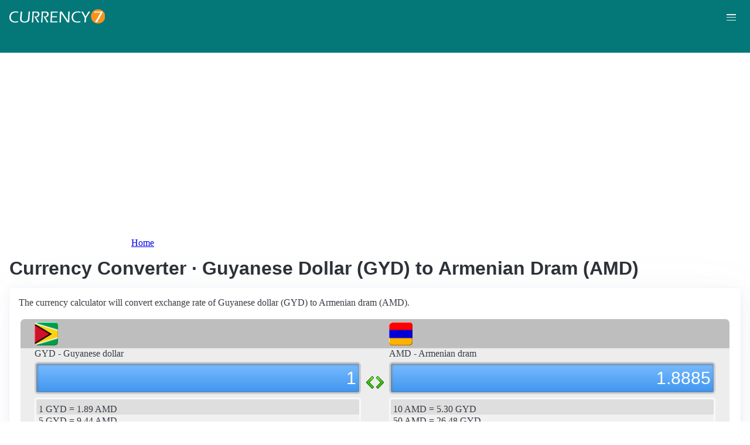

--- FILE ---
content_type: text/html; charset=UTF-8
request_url: https://currency7.com/GYD-to-amd-exchange-rate-converter
body_size: 3934
content:
<!DOCTYPE html>
<html lang="en" dir="ltr">
  <head>
    <meta charset="utf-8" />
<meta name="Generator" content="Drupal 10 (https://www.drupal.org)" />
<meta name="MobileOptimized" content="width" />
<meta name="HandheldFriendly" content="true" />
<meta name="viewport" content="width=device-width, initial-scale=1.0" />
<link rel="alternate" hreflang="en" href="https://currency7.com/gyd-to-amd-exchange-rate-converter" />
<link rel="alternate" hreflang="zh-hans" href="https://currency7.com/cn/gyd-to-amd-exchange-rate-converter" />
<link rel="alternate" hreflang="zh-hant" href="https://currency7.com/big5/gyd-to-amd-exchange-rate-converter" />
<link rel="alternate" hreflang="ja" href="https://currency7.com/ja/gyd-to-amd-exchange-rate-converter" />
<link rel="alternate" hreflang="ar" href="https://currency7.com/ar-ar/gyd-to-amd-exchange-rate-converter" />
<link rel="alternate" hreflang="fr" href="https://currency7.com/fr-fr/gyd-to-amd-exchange-rate-converter" />
<link rel="alternate" hreflang="de" href="https://currency7.com/de-de/gyd-to-amd-exchange-rate-converter" />
<link rel="alternate" hreflang="ko" href="https://currency7.com/ko/gyd-to-amd-exchange-rate-converter" />
<link rel="alternate" hreflang="pt" href="https://currency7.com/pt-pt/gyd-to-amd-exchange-rate-converter" />
<link rel="alternate" hreflang="ru" href="https://currency7.com/ru-ru/gyd-to-amd-exchange-rate-converter" />
<link rel="alternate" hreflang="es" href="https://currency7.com/es-es/gyd-to-amd-exchange-rate-converter" />
<link rel="alternate" hreflang="tr" href="https://currency7.com/tr-tr/gyd-to-amd-exchange-rate-converter" />
<link rel="canonical" href="https://currency7.com/gyd-to-amd-exchange-rate-converter" />
<link rel="shortlink" href="https://currency7.com/node/15731" />

    <title>Currency Converter · Guyanese Dollar (GYD) to Armenian Dram (AMD) | Currency Converter</title>
    <link rel="stylesheet" media="all" href="/sites/default/files/css/css_hHLzbrKNQEi6pGe41U3l5L16jyVku-yraMXTJgdYr0g.css?delta=0&amp;language=en&amp;theme=seahawk&amp;include=eJwrriwuSc3VT0osTtUpTk3MSCzP1k_PyU9KzNEtLqnMycxLhwsXFxcllqTChAGFMxZf" />
<link rel="stylesheet" media="all" href="/sites/default/files/css/css_dQjdompQfYZK8Cc0uNa3M-5CFjXBDQoNS-AZlUhu7vU.css?delta=1&amp;language=en&amp;theme=seahawk&amp;include=eJwrriwuSc3VT0osTtUpTk3MSCzP1k_PyU9KzNEtLqnMycxLhwsXFxcllqTChAGFMxZf" />

    
	
	<!-- Google tag (gtag.js) -->
	<script async src="https://www.googletagmanager.com/gtag/js?id=G-65929CP6W9"></script>
	<script>
	  window.dataLayer = window.dataLayer || [];
	  function gtag(){dataLayer.push(arguments);}
	  gtag('js', new Date());

	  gtag('config', 'G-65929CP6W9');
	</script>
	<!-- Google tag (gtag.js) end -->

    <script async src="https://pagead2.googlesyndication.com/pagead/js/adsbygoogle.js?client=ca-pub-3515318982325310" crossorigin="anonymous"></script>
  </head>
  <body>
        <a href="#main-content" class="visually-hidden focusable">
      Skip to main content
    </a>
    
      <div class="dialog-off-canvas-main-canvas" data-off-canvas-main-canvas>
    <div class="layout-container">

  <header role="banner">
      <div>
    <div id="block-seahawk-site-branding">
  
    
        <a href="/" rel="home" class="site-logo">
      <img src="/themes/custom/seahawk/images/logo.png" alt="Home" fetchpriority="high" />
    </a>
        <a href="/" rel="home" class="site-name">Currency Converter</a>
    
</div>

  </div>

    <div class="mobile-buttons"><a href="#block-seahawk-main-menu"><button><span></span><span></span><span></span></button></a></div>
    
    
  </header>

    <div>
    <div id="block-seahawk-breadcrumbs">
  
    
        <nav role="navigation" aria-labelledby="system-breadcrumb">
    <h2 id="system-breadcrumb" class="visually-hidden">Breadcrumb</h2>
    <ol>
          <li>
                  <a href="/">Home</a>
              </li>
        </ol>
  </nav>

  </div>

  </div>


    <div>
    <div data-drupal-messages-fallback class="hidden"></div>

  </div>


  

  <main role="main">
    <a id="main-content" tabindex="-1"></a>
    <div class="layout-content">
        <div>
    <div id="block-seahawk-page-title">
  
    
      
  <h1>
<span>Currency Converter · Guyanese Dollar (GYD) to Armenian Dram (AMD)</span>
</h1>


  </div>
<div id="block-seahawk-content">
  
    
      
<article>

  
    

  
  <div>
    
  </div>

  <div id="ssrate-container">
    			<p>The currency calculator will convert exchange rate of Guyanese dollar (GYD) to Armenian dram (AMD).</p>

<div class="one-to-one">
  <div class="top-displays">
    <div class="flag-icons">
      <div class="flagicon-a"> <span class="gyd fg" style="background:url(/themes/custom/seahawk/images/home/icon_GYD.png) 0 0px no-repeat; background-size:contain;"></span> </div>
      <div class="flagicon-b"> <span class="amd fg" style="background:url(/themes/custom/seahawk/images/home/icon_AMD.png) 0 0px no-repeat; background-size:contain;"></span> </div>
    </div>
    <div class="labels">
      <label class="label-a">GYD - Guyanese dollar</label>
      <label class="label-b">AMD - Armenian dram</label>
    </div>
    <div class="displays">
      <input type="text" id="base-input" class="base-input" value=146.3261000000 />
      <input type="text" id="target-input" class="target-input" value=276.3352000000 />
    </div>
  </div>
  <div class="quick-rate">
    <ul class="quick-rate-a">
      <li>1 GYD = 1.89 AMD</li><li class='even'>5 GYD = 9.44 AMD</li><li>10 GYD = 18.88 AMD</li><li class='even'>20 GYD = 37.77 AMD</li><li>25 GYD = 47.21 AMD</li><li class='even'>50 GYD = 94.42 AMD</li><li>100 GYD = 188.85 AMD</li><li class='even'>200 GYD = 377.70 AMD</li><li>250 GYD = 472.12 AMD</li><li class='even'>500 GYD = 944.24 AMD</li><li>1,000 GYD = 1,888.49 AMD</li><li class='even'>2,000 GYD = 3,776.98 AMD</li><li>2,500 GYD = 4,721.22 AMD</li><li class='even'>5,000 GYD = 9,442.44 AMD</li><li>10,000 GYD = 18,884.89 AMD</li>
    </ul>
    <ul class="quick-rate-b">
      <li>10 AMD = 5.30 GYD</li><li class='even'>50 AMD = 26.48 GYD</li><li>100 AMD = 52.95 GYD</li><li class='even'>250 AMD = 132.38 GYD</li><li>500 AMD = 264.76 GYD</li><li class='even'>1,000 AMD = 529.52 GYD</li><li>2,000 AMD = 1,059.05 GYD</li><li class='even'>2,500 AMD = 1,323.81 GYD</li><li>5,000 AMD = 2,647.62 GYD</li><li class='even'>10,000 AMD = 5,295.24 GYD</li><li>20,000 AMD = 10,590.48 GYD</li><li class='even'>50,000 AMD = 26,476.20 GYD</li><li>100,000 AMD = 52,952.39 GYD</li><li class='even'>250,000 AMD = 132,380.98 GYD</li><li>500,000 AMD = 264,761.96 GYD</li>
    </ul>
  </div>
</div>
<div class="ss-links">
  <a href="/gtq-to-afn-exchange-rate-converter">exchange rate Guatemalan quetzal Afghan afghani</a><a href="/gnf-to-btn-exchange-rate-converter">Guinean franc Bhutanese ngultrum conversion</a><a href="/gip-to-zar-exchange-rate-converter">convert GIP to ZAR</a><a href="/ghs-to-yer-exchange-rate-converter">Ghana Yemen exchange rate</a><a href="/gel-to-xpf-exchange-rate-converter">GEL in XPF</a><a href="/fkp-to-xof-exchange-rate-converter">Falkland Islands West Africa money calculator</a><a href="/fjd-to-xcd-exchange-rate-converter">FJD XCD money converter</a><a href="/scr">Seychelles rupee currency</a><a href="/sos-to-exchange-rate">exchange rate Somalia</a><a href="/">currency price</a>
</div>
<h2>Link to GYD/AMD page</h2>
<p>
  <label>Copy below code and paste to your webpage</label><br />
  <textarea id="ss-code-300"> &lt;a href="https://currency7.com/GYD-to-AMD-exchange-rate-converter?amount=300"&gt;300 GYD in AMD&lt;/a&gt; </textarea>
  <button id="copyClipBtn">Copy to Clipboard</button>
  </p>
<p>
  <label>How does it look like?</label>
  <a href="https://currency7.com/GYD-to-AMD-exchange-rate-converter?amount=300">300 GYD in AMD</a> </p>

<h2>Popular GYD pairs</h2>
<p>
<ul class="one-paring">
  <li><a href='/GYD-to-USD-exchange-rate-converter'>GYD / USD</a></li><li><a href='/GYD-to-EUR-exchange-rate-converter'>GYD / EUR</a></li><li><a href='/GYD-to-JPY-exchange-rate-converter'>GYD / JPY</a></li><li><a href='/GYD-to-GBP-exchange-rate-converter'>GYD / GBP</a></li><li><a href='/GYD-to-AUD-exchange-rate-converter'>GYD / AUD</a></li><li><a href='/GYD-to-CHF-exchange-rate-converter'>GYD / CHF</a></li><li><a href='/GYD-to-CAD-exchange-rate-converter'>GYD / CAD</a></li><li><a href='/GYD-to-HKD-exchange-rate-converter'>GYD / HKD</a></li><li><a href='/GYD-to-SEK-exchange-rate-converter'>GYD / SEK</a></li><li><a href='/GYD-to-NZD-exchange-rate-converter'>GYD / NZD</a></li><li><a href='/GYD-to-KRW-exchange-rate-converter'>GYD / KRW</a></li><li><a href='/GYD-to-SGD-exchange-rate-converter'>GYD / SGD</a></li><li><a href='/GYD-to-NOK-exchange-rate-converter'>GYD / NOK</a></li><li><a href='/GYD-to-MXN-exchange-rate-converter'>GYD / MXN</a></li><li><a href='/GYD-to-INR-exchange-rate-converter'>GYD / INR</a></li><li><a href='/GYD-to-ZAR-exchange-rate-converter'>GYD / ZAR</a></li><li><a href='/GYD-to-CNY-exchange-rate-converter'>GYD / CNY</a></li><li><a href='/GYD-to-AED-exchange-rate-converter'>GYD / AED</a></li><li><a href='/GYD-to-RUB-exchange-rate-converter'>GYD / RUB</a></li><li><a href='/GYD-to-XAF-exchange-rate-converter'>GYD / XAF</a></li><li><a href='/GYD-to-XCD-exchange-rate-converter'>GYD / XCD</a></li>
</ul>
</p>

<div class="one-one-desc">
    	<div><h2>Guyanese dollar</h2><br />The Guyanese dollar (GYD) is the currency of Guyana. The currency code is GYD and currency symbol is $, G$. The Guyanese dollar is subdivided into 100 cents. Frequently used Guyanese dollar coins are in denominations of G$1, G$5, G$10. Frequently used Guyanese dollar banknotes are in denominations of G$20, G$100, G$500, G$1000. </div>
        <div><h2>Armenian dram</h2><br />The Armenian dram (AMD) is the currency of Armenia, and Nagorno-Karabakh Republic. The currency code is AMD and currency symbol is &lt;img src=&quot;/sites/all/themes/bluemasters/images/symbols/small/AMD-symbol-small.png&quot; alt=&quot;Armenian dram symbol&quot; /&gt;. The Armenian dram is subdivided into 100 luma (լումա) (not used). Frequently used Armenian dram coins are in denominations of 10 dram, 20 dram, 50 dram, 100 dram, 200 dram, 500 dram. Frequently used Armenian dram banknotes are in denominations of 1000 dram, 5000 dram, 10000 dram, 20000 dram, 50000dram, 100000 dram. </div>
</div>  </div>

</article>

  </div>

  </div>

    </div>
          <aside class="layout-sidebar-first" role="complementary">
          <div>
    <nav role="navigation" aria-labelledby="block-seahawk-main-menu-menu" id="block-seahawk-main-menu">
            
  <h2 class="visually-hidden" id="block-seahawk-main-menu-menu">Main navigation</h2>
  

        
              <ul>
              <li>
        <a href="/" data-drupal-link-system-path="&lt;front&gt;">Home</a>
              </li>
          <li>
        <a href="/classical-currency-converter" data-drupal-link-system-path="node/249533">CCC</a>
              </li>
          <li>
        <a href="/currency-list" data-drupal-link-system-path="node/7">Currency+</a>
              </li>
          <li>
        <a href="/historical-exchange-rate-charts" data-drupal-link-system-path="node/100084">Charts</a>
              </li>
          <li>
        <a href="/link-to-us" data-drupal-link-system-path="node/4">Widgets</a>
              </li>
        </ul>
  


  </nav>

  </div>

      </aside>
    
          <aside class="layout-sidebar-second" role="complementary">
          <div>
    <div id="block-seahawk-popularcurrency1">
  
    
      
            <div><div class="popCurr">                
<ul>
<li><a href="/usd"><span class="usd-s fgs"></span><span>USD - United States dollar</span></a></li>
<li><a href="/eur"><span class="eur-s fgs"></span><span>EUR - Euro</span></a></li>
<li><a href="/gbp"><span class="gbp-s fgs"></span><span>GBP - British pound sterling</span></a></li>
<li><a href="/chf"><span class="chf-s fgs"></span><span>CHF - Swiss franc</span></a></li>
<li><a href="/jpy"><span class="jpy-s fgs"></span><span>JPY - Japanese yen</span></a></li>
<li><a href="/cad"><span class="cad-s fgs"></span><span>CAD - Canadian dollar</span></a></li>
<li><a href="/aud"><span class="aud-s fgs"></span><span>AUD - Australian dollar</span></a></li>
<li><a href="/nzd"><span class="nzd-s fgs"></span><span>NZD - New Zealand dollar</span></a></li>
<li><a href="/brl"><span class="brl-s fgs"></span><span>BRL - Brazilian real</span></a></li>
<li><a href="/cny"><span class="cny-s fgs"></span><span>CNY - Chinese yuan renminbi</span></a></li>
<li><a href="/rub"><span class="rub-s fgs"></span><span>RUB - Russian rouble</span></a></li>
<li><a href="/inr"><span class="inr-s fgs"></span><span>INR - Indian rupee</span></a></li>
<li><a href="/aed"><span class="aed-s fgs"></span><span>AED - United Arab Emirates dirham</span></a></li>
<li><a href="/hkd"><span class="hkd-s fgs"></span><span>HKD - Hong Kong dollar</span></a></li>
<li><a href="/sgd"><span class="sgd-s fgs"></span><span>SGD - Singapore dollar</span></a></li>
<li><a href="/lvl"><span class="lvl-s fgs"></span><span>LVL - Latvian lats</span></a></li>
<li><a href="/mxn"><span class="mxn-s fgs"></span><span>MXN - Mexican peso</span></a></li>
<li><a href="/zar"><span class="zar-s fgs"></span><span>ZAR - South Africa rand</span></a></li>
<li><a href="/btc"><span class="btc-s fgs"></span><span>BTC - Bitcoin</span></a></li>                
                
  </ul>
                    <div class="clear"></div>
</div></div>
      
  </div>

  </div>

      </aside>
    
  </main>

      <footer role="contentinfo">
        <div>
    <div id="block-seahawk-copyright">
  
    
      
            <div><div class="footer-lower">
<div class="common-links">
<a href="/">Home</a><span>&nbsp;&nbsp;&nbsp;| &nbsp;&nbsp;&nbsp;</span>
<a href="/currency-list">Currency+</a><span>&nbsp;&nbsp;&nbsp;| &nbsp;&nbsp;&nbsp;</span>
<a href="/historical-exchange-rate-charts">Charts</a><span>&nbsp;&nbsp;&nbsp;| &nbsp;&nbsp;&nbsp;</span>
<a href="/link-to-us">Widgets</a><span>&nbsp;&nbsp;&nbsp;| &nbsp;&nbsp;&nbsp;</span>
<a href="/help">Help</a><span>&nbsp;&nbsp;&nbsp;| &nbsp;&nbsp;&nbsp;</span>
<a href="/contact">Contact</a><span>&nbsp;&nbsp;&nbsp;| &nbsp;&nbsp;&nbsp;</span>
<a href="/terms">Terms</a>
</div>
<br>
<div class="copyrights">© Copyright 2024, all rights reserved. <br> www.currency7.com</div>
</div></div>
      
  </div>

  </div>

    </footer>
  
</div>
  </div>

    
    <script src="/sites/default/files/js/js_dS4oKjaRAoIvyNBsggkveuYCyyxMMAGXM-w2dwuSbS0.js?scope=footer&amp;delta=0&amp;language=en&amp;theme=seahawk&amp;include=eJwrriwuSc3VT0osTtUpTk3MSCzP1k_PyU9KzNEtLqnMycxLhwsXFxcllqTChAGFMxZf"></script>

  </body>
</html>


--- FILE ---
content_type: text/html; charset=utf-8
request_url: https://www.google.com/recaptcha/api2/aframe
body_size: 266
content:
<!DOCTYPE HTML><html><head><meta http-equiv="content-type" content="text/html; charset=UTF-8"></head><body><script nonce="cqg2N4uLSb3QgAGI8tGflw">/** Anti-fraud and anti-abuse applications only. See google.com/recaptcha */ try{var clients={'sodar':'https://pagead2.googlesyndication.com/pagead/sodar?'};window.addEventListener("message",function(a){try{if(a.source===window.parent){var b=JSON.parse(a.data);var c=clients[b['id']];if(c){var d=document.createElement('img');d.src=c+b['params']+'&rc='+(localStorage.getItem("rc::a")?sessionStorage.getItem("rc::b"):"");window.document.body.appendChild(d);sessionStorage.setItem("rc::e",parseInt(sessionStorage.getItem("rc::e")||0)+1);localStorage.setItem("rc::h",'1768934614149');}}}catch(b){}});window.parent.postMessage("_grecaptcha_ready", "*");}catch(b){}</script></body></html>